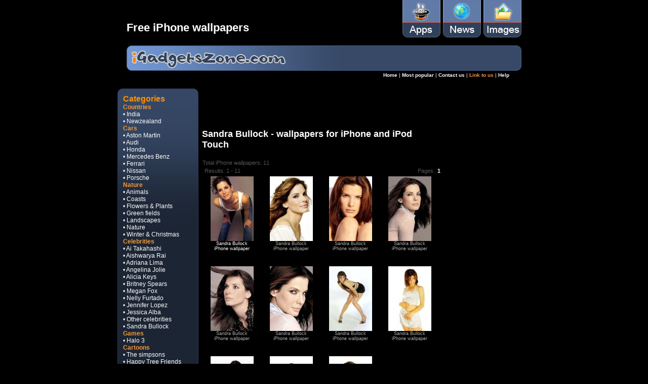

--- FILE ---
content_type: text/html
request_url: https://igadgetszone.com/index.aspx?PageID=287
body_size: 9646
content:

<!DOCTYPE HTML PUBLIC "-//W3C//DTD HTML 4.0 Transitional//EN" >
<html xmlns="http://www.w3.org/1999/xhtml">
<head>

    <title>
        Sandra Bullock - free iPhone wallpapers
    </title>
	<meta name="resource-type" content="document"/> 
	<meta name="author" content="igadgetszone.com"/>
	<meta name="copyright" content="copyright (c) by igadgetszone.com"/>
	<meta name="robots" content="index, follow"/>
	<meta name="robots" content="noarchive"/>
	<meta name="revisit-after" content="1 days"/>
	<meta name="rating" content="general"/>
    <meta name="description" content="Dwonload Sandra Bullock iPhone wallpaper for free. Sandra Bullock "/>
    <meta name="keywords" content="Sandra Bullock wallpapers, Sandra Bullock iPhone, Sandra Bullock free wallpapers, Sandra Bullock,"/>
    <link href="/SiteThemes/Default/Main/Styles/index.css" type="text/css" rel="stylesheet"/>
        <link href="/SiteThemes/Default/Controls/Inobix.Modules.CustomHtmlContent/Index/styles/HtmlContentBlock.css" type="text/css" rel="stylesheet"/>
    <link href="/SiteThemes/Default/Controls/Inobix.Modules.SimpleImageGalleryControl/Index/Styles/SimpleImageGallery.css" type="text/css" rel="stylesheet"/>
    <link href="/SiteThemes/Default/Controls/Inobix.Modules.CustomHtmlContent/Default/styles/HtmlContentBlock.css" type="text/css" rel="stylesheet"/>
    <link href="/SiteThemes/Default/Controls/Inobix.Modules.MainMenu/Topmenu/Styles/MainMenu.css" type="text/css" rel="stylesheet"/>
    <link href="/SiteThemes/Default/Controls/Inobix.Modules.MainMenu/Categories/Styles/MainMenu.css" type="text/css" rel="stylesheet"/>
    <link href="/SiteThemes/Default/Controls/Inobix.Modules.MainMenu/Bottommenu/Styles/MainMenu.css" type="text/css" rel="stylesheet"/>
    <link href="/SiteThemes/Default/Controls/Inobix.Modules.BannersRotator/Default/styles/BannersRotator.css" type="text/css" rel="stylesheet"/>

	<meta name="verify-v1" content="FhumropBXYdJdNvo3iuWOetUqsnd0t2ISAKXBER5qa4="/>
    <script type="text/javascript" src="/Common/js/_InobixCommon.js"></script>
	<link rel="SHORTCUT ICON" href="/iGadgetsIcon.ico"/>
	<script type="text/javascript">

  var _gaq = _gaq || [];
  _gaq.push(['_setAccount', 'UA-18195852-2']);
  _gaq.push(['_trackPageview']);

  (function() {
    var ga = document.createElement('script'); ga.type = 'text/javascript'; ga.async = true;
    ga.src = ('https:' == document.location.protocol ? 'http://www') + '.google-analytics.com/ga.js';
    var s = document.getElementsByTagName('script')[0]; s.parentNode.insertBefore(ga, s);
  })();

</script>
</head>
<body>
    <form method="post" action="./index.aspx?PageID=287" id="frmPage">
<div class="aspNetHidden">

</div>

        <table style="width: 780px;" cellspacing="0" cellpadding="0" border="0" align="center" class="contentMain">
            <tr>
                <td style="width: 60%; padding-top: 35px; height:90px;">
                    <h1>
                        Free iPhone wallpapers</h1>
                </td>
                <td style="width: 40%; height:90px;" align="right" valign="top">
                    <table cellspacing="0" cellpadding="0" border="0">
                        <tr>
                            <td style="padding-left: 5px;">
                                <a href="/iPhone-top-applications-list.aspx" title="List of most popular iPhone applications.">
                                    <img id="ctl00_imgBtnGames" src="/SiteThemes/Default/Main/images/Header/imgBtnApplications.gif"/></a>
                            </td>
                            <td style="padding-left: 5px;" title="Latest iPhone news.">
                                <a href="/iPhone-top-news-list.aspx">
                                    <img id="ctl00_imgBtnNews" src="/SiteThemes/Default/Main/images/Header/imgBtnNews.gif"/></a>
                            </td>
                            <td style="padding-left: 5px;" title="Cool and Free iPhone wallpapers.">
                                <a href="/">
                                    <img id="ctl00_imgBtnWallpaers" src="/SiteThemes/Default/Main/images/Header/imgBtnWallpapers.gif"/></a>
                            </td>
                        </tr>
                    </table>
                </td>
            </tr>
            <tr>
                <td colspan="2">
                    <img id="ctl00_imgHeader" src="/SiteThemes/Default/Main/images/Header/imgHeaderLogo.gif"/>
                </td>
            </tr>
        </table>
        <table style="margin: auto;" cellspacing="0" cellpadding="0" border="0" align="center">
            <tr>
                <td valign="top" class="contentBody">
                    <table cellspacing="0" cellpadding="0" style="width: 780;" border="0">
                        <tr>
                            <td valign="top" class="topContent" style="height: 35px;" align="right">
                                <div id="ctl00_mprTopNavigation_MainMenuControl2">
	
<div class="MainMenu">
    <div class="Topmenu">
        
        <table align="right">
            <tr>
                <td>
                    
                            <ul>
                        
                            <li>
                                
                                <a href="/" class="itemLabel" title="Home">Home</a>
                                
                                </li>
                        
                            <li class="separator">|</li>
                            <li>
                                
                                <a href="/index.aspx?pageID=228" class="itemLabel" title="Most popular">Most popular</a>
                                
                                </li>
                        
                            <li class="separator">|</li>
                            <li>
                                
                                <a href="/index.aspx?PageID=210" class="itemLabel" title="Contact us">Contact us</a>
                                
                                </li>
                        
                            <li class="separator">|</li>
                            <li>
                                
                                <a href="/index.aspx?PageID=261" class="itemLabel" title="Link to us"><font color="#F2984C">Link to us</font></a>
                                
                                </li>
                        
                            <li class="separator">|</li>
                            <li>
                                
                                <a href="/index.aspx?PageID=212" class="itemLabel" title="Help">Help</a>
                                
                                </li>
                        
                            </ul>
                </td>
            </tr>
        </table>
    </div>
</div>

</div>
                            </td>
                        </tr>
                    </table>
                    <table cellspacing="0" cellpadding="0" style=" height: 600px;" border="0" class="centerContent">
                        <tr>
                            <td style="width: 130px; padding-right: 0px;" valign="top">
                                <img id="ctl00_imgPanelBegin" src="/SiteThemes/Default/main/images/imgNavigationBegin.gif"/><div class="categoriesMenu">
                                    <div style="margin-left: 10px;">
                                        <font face="Verdana" color="#FF9103" size="3"><strong>Categories</strong></font>
                                        <div id="ctl00_mprLeftColumn_MainMenuControl1">
	
<div class="MainMenu">
    <div class="Categories">
        
        
                <ul>
            
                <li>
                    
                    <a href="/index.aspx?PageID=195" class="itemLabel" title="Countries free wallpapers"><b style="color:#F2983A">Countries</b></a>
                    
                    </li>
            
                <li>
                    
                    <a href="/index.aspx?PageID=193" class="itemLabel" title="• India free wallpapers">&bull;&nbsp;India</a>
                    
                    </li>
            
                <li>
                    
                    <a href="/index.aspx?PageID=249" class="itemLabel" title="• Newzealand free wallpapers">&bull; Newzealand</a>
                    
                    </li>
            
                <li>
                    
                    <a href="/index.aspx?PageID=199" class="itemLabel" title="Cars free wallpapers"><b style="color:#F2983A">Cars</b></a>
                    
                    </li>
            
                <li>
                    
                    <a href="/index.aspx?PageID=277" class="itemLabel" title="• Aston Martin free wallpapers">&bull; Aston Martin</a>
                    
                    </li>
            
                <li>
                    
                    <a href="/index.aspx?PageID=248" class="itemLabel" title="• Audi free wallpapers">&bull; Audi</a>
                    
                    </li>
            
                <li>
                    
                    <a href="/index.aspx?PageID=231" class="itemLabel" title="• Honda free wallpapers">&bull; Honda</a>
                    
                    </li>
            
                <li>
                    
                    <a href="/index.aspx?PageID=270" class="itemLabel" title="• Mercedes Benz free wallpapers">&bull; Mercedes Benz</a>
                    
                    </li>
            
                <li>
                    
                    <a href="/index.aspx?PageID=194" class="itemLabel" title="• Ferrari free wallpapers">&bull;&nbsp;Ferrari</a>
                    
                    </li>
            
                <li>
                    
                    <a href="/index.aspx?PageID=251" class="itemLabel" title="• Nissan free wallpapers">&bull; Nissan</a>
                    
                    </li>
            
                <li>
                    
                    <a href="/index.aspx?PageID=200" class="itemLabel" title="• Porsche free wallpapers">&bull;&nbsp;Porsche</a>
                    
                    </li>
            
                <li>
                    
                    <a href="/index.aspx?PageID=201" class="itemLabel" title="Nature free wallpapers"><b style="color:#F2983A">Nature</b></a>
                    
                    </li>
            
                <li>
                    
                    <a href="/index.aspx?PageID=209" class="itemLabel" title="• Animals free wallpapers">&bull;&nbsp;Animals</a>
                    
                    </li>
            
                <li>
                    
                    <a href="/index.aspx?PageID=217" class="itemLabel" title="• Coasts free wallpapers">&bull;&nbsp;Coasts</a>
                    
                    </li>
            
                <li>
                    
                    <a href="/index.aspx?PageID=218" class="itemLabel" title="• Flowers &amp; Plants free wallpapers">&bull;&nbsp;Flowers &amp; Plants</a>
                    
                    </li>
            
                <li>
                    
                    <a href="/index.aspx?PageID=271" class="itemLabel" title="• Green fields free wallpapers">&bull; Green fields</a>
                    
                    </li>
            
                <li>
                    
                    <a href="/index.aspx?PageID=203" class="itemLabel" title="• Landscapes free wallpapers">&bull;&nbsp;Landscapes</a>
                    
                    </li>
            
                <li>
                    
                    <a href="/index.aspx?PageID=211" class="itemLabel" title="• Nature free wallpapers">&bull;&nbsp;Nature</a>
                    
                    </li>
            
                <li>
                    
                    <a href="/index.aspx?PageID=253" class="itemLabel" title="• Winter &amp; Christmas free wallpapers">&bull; Winter &amp; Christmas</a>
                    
                    </li>
            
                <li>
                    
                    <a href="/index.aspx?PageID=213" class="itemLabel" title="Celebrities free wallpapers"><b style="color:#F2983A">Celebrities</b></a>
                    
                    </li>
            
                <li>
                    
                    <a href="/index.aspx?PageID=257" class="itemLabel" title="• Ai Takahashi free wallpapers">&bull; Ai Takahashi</a>
                    
                    </li>
            
                <li>
                    
                    <a href="/index.aspx?PageID=258" class="itemLabel" title="• Aishwarya Rai free wallpapers">&bull; Aishwarya Rai</a>
                    
                    </li>
            
                <li>
                    
                    <a href="/index.aspx?PageID=256" class="itemLabel" title="• Adriana Lima free wallpapers">&bull; Adriana Lima</a>
                    
                    </li>
            
                <li>
                    
                    <a href="/index.aspx?PageID=214" class="itemLabel" title="• Angelina Jolie free wallpapers">&bull;&nbsp;Angelina Jolie</a>
                    
                    </li>
            
                <li>
                    
                    <a href="/index.aspx?PageID=230" class="itemLabel" title="• Alicia Keys free wallpapers">&bull; Alicia Keys</a>
                    
                    </li>
            
                <li>
                    
                    <a href="/index.aspx?PageID=215" class="itemLabel" title="• Britney Spears free wallpapers">&bull;&nbsp;Britney Spears</a>
                    
                    </li>
            
                <li>
                    
                    <a href="/index.aspx?PageID=283" class="itemLabel" title="• Megan Fox free wallpapers">&bull; Megan Fox</a>
                    
                    </li>
            
                <li>
                    
                    <a href="/index.aspx?PageID=222" class="itemLabel" title="• Nelly Furtado free wallpapers">&bull;&nbsp;Nelly Furtado</a>
                    
                    </li>
            
                <li>
                    
                    <a href="/index.aspx?PageID=282" class="itemLabel" title="• Jennifer Lopez free wallpapers">&bull; Jennifer Lopez</a>
                    
                    </li>
            
                <li>
                    
                    <a href="/index.aspx?PageID=216" class="itemLabel" title="• Jessica Alba free wallpapers">&bull;&nbsp;Jessica Alba</a>
                    
                    </li>
            
                <li>
                    
                    <a href="/index.aspx?PageID=208" class="itemLabel" title="• Other celebrities free wallpapers">&bull;&nbsp;Other celebrities</a>
                    
                    </li>
            
                <li>
                    
                    <a href="/index.aspx?PageID=287" class="itemLabel" title="• Sandra Bullock free wallpapers">&bull; Sandra Bullock</a>
                    
                    </li>
            
                <li>
                    
                    <a href="/index.aspx?PageID=226" class="itemLabel" title="Games free wallpapers"><b style="color:#F2983A">Games</b></a>
                    
                    </li>
            
                <li>
                    
                    <a href="/index.aspx?PageID=227" class="itemLabel" title="• Halo 3 free wallpapers">&bull;&nbsp;Halo 3</a>
                    
                    </li>
            
                <li>
                    
                    <a href="/index.aspx?PageID=223" class="itemLabel" title="Cartoons free wallpapers"><b style="color:#F2983A">Cartoons</b></a>
                    
                    </li>
            
                <li>
                    
                    <a href="/index.aspx?PageID=224" class="itemLabel" title="• The simpsons free wallpapers">&bull;&nbsp;The simpsons</a>
                    
                    </li>
            
                <li>
                    
                    <a href="/index.aspx?PageID=267" class="itemLabel" title="• Happy Tree Friends free wallpapers">&bull; Happy Tree Friends</a>
                    
                    </li>
            
                <li>
                    
                    <a href="/index.aspx?PageID=265" class="itemLabel" title="• Hello Kitty free wallpapers">&bull; Hello Kitty</a>
                    
                    </li>
            
                <li>
                    
                    <a href="/index.aspx?PageID=252" class="itemLabel" title="• Ratatouille free wallpapers">&bull; Ratatouille</a>
                    
                    </li>
            
                <li>
                    
                    <a href="/index.aspx?PageID=266" class="itemLabel" title="• South Park free wallpapers">&bull; South Park</a>
                    
                    </li>
            
                <li>
                    
                    <a href="/index.aspx?PageID=276" class="itemLabel" title="• Wall-e free wallpapers">&bull; Wall-e</a>
                    
                    </li>
            
                <li>
                    
                    <a href="/index.aspx?PageID=205" class="itemLabel" title="Other free wallpapers"><b style="color:#F2983A">Other</b></a>
                    
                    </li>
            
                <li>
                    
                    <a href="/index.aspx?PageID=207" class="itemLabel" title="• 3D free wallpapers">&bull;&nbsp;3D</a>
                    
                    </li>
            
                <li>
                    
                    <a href="/index.aspx?PageID=221" class="itemLabel" title="• Abstract free wallpapers">&bull;&nbsp;Abstract</a>
                    
                    </li>
            
                <li>
                    
                    <a href="/index.aspx?PageID=281" class="itemLabel" title="• Apple Logo free wallpapers">&bull; Apple Logo</a>
                    
                    </li>
            
                <li>
                    
                    <a href="/index.aspx?PageID=272" class="itemLabel" title="• Beijing 2008 free wallpapers">&bull; Beijing 2008</a>
                    
                    </li>
            
                <li>
                    
                    <a href="/index.aspx?PageID=225" class="itemLabel" title="• Halloween free wallpapers">&bull;&nbsp;Halloween</a>
                    
                    </li>
            
                <li>
                    
                    <a href="/index.aspx?PageID=286" class="itemLabel" title="• Forex &amp; Finance free wallpapers">&bull; Forex &amp; Finance</a>
                    
                    </li>
            
                <li>
                    
                    <a href="/index.aspx?PageID=255" class="itemLabel" title="• Transformers free wallpapers">&bull; Transformers</a>
                    
                    </li>
            
                <li>
                    
                    <a href="/index.aspx?PageID=278" class="itemLabel" title="• Valentine's Day free wallpapers">&bull; Valentine's Day</a>
                    
                    </li>
            
                <li>
                    
                    <a href="/index.aspx?PageID=288" class="itemLabel" title="• Euro 2012 free wallpapers">&bull;&nbsp;Euro 2012</a>
                    
                    </li>
            
                </ul>
    </div>
</div>

</div>
                                    </div>
                                </div>
                                <img id="ctl00_imgPanelEnd" src="/SiteThemes/Default/main/images/imgNavigationEnd.gif"/>
								<div style="margin-top:20px;">
									<div id="ctl00_mprLeftColumnBottom_BannersRotatorViewer1">
	
<div class="BannersRotatorViewer">
    <div style="width:100%; text-align:left; display:block; ">
    <div id="ctl00_mprLeftColumnBottom_BannersRotatorViewer1_ctl00_pnlContent" class="pnlContent" style="height:60px;width:162px;">
		
        
        
        
    
	</div>
    
    </div>
</div>

</div>
								</div>
                            </td>
                            <td valign="top" style="width: 470px;">
                                <div style="margin-left: 5px;">
                                    <div id="ctl00_mprCenterColumn_AdsBlock2">
	
<table class="csControl" cellspacing="0" cellpadding="0" width="100%" border="0">
    <tr>
        <td class="csControlBody">
            <table cellspacing="0" cellpadding="0" width="100%" border="0">
                <tr>
                    <td class="csControlBodyLeft">
                        <div style="width:1px; height:1px; overflow:hidden;"></div></td>
                    <td class="csControlBodyCenter" valign="top">
                        <table cellpadding="0" cellspacing="0" border="0" width="100%">
                            <tr>
                                <td class="csControlBodyMain">
                                    <script type="text/javascript"><!--
google_ad_client = "pub-5104410917226729";
/* 468x60, created 8/25/10 */
google_ad_slot = "9024522876";
google_ad_width = 468;
google_ad_height = 60;
//-->
</script>
<script type="text/javascript" src="https://pagead2.googlesyndication.com/pagead/show_ads.js">
</script>
                                </td>
                            </tr>
                        </table>
                    </td>
                    <td class="csControlBodyRight">
                        <div style="width:1px; height:1px; overflow:hidden;"></div></td>
                </tr>
            </table>
        </td>
    </tr>
</table>

</div><div id="ctl00_mprCenterColumn_HtmlContentBlock1">
	
<div class="Index">
    
    <div id="ctl00_mprCenterColumn_HtmlContentBlock1_ctl00_pnlContent" class="HtmlContentBlock_pnlContent">
		
        
        <div>
            <font size="4"><strong>Sandra Bullock - wallpapers for iPhone and iPod Touch</strong></font></div>
    
	</div>
    
    
</div>

</div><div id="ctl00_mprCenterColumn_SimpleImageGalleryBrowser1">
	
<div class="Index">
    <table class="csControl" cellspacing="0" cellpadding="0" width="100%" border="0">
        <tr>
            <td class="csControlTitle">
                
            </td>
        </tr>
        <tr>
            <td class="csControlBody">
                <table cellspacing="0" cellpadding="0" width="100%" border="0">
                    <tr>
                        <td class="csControlBodyLeft">
                        </td>
                        <td class="csControlBodyCenter" valign="top">
                            <table cellpadding="0" cellspacing="0" border="0" width="100%">
                                <tr>
                                    <td>
                                        
                                        
                                        
                                        <div id="ctl00_mprCenterColumn_SimpleImageGalleryBrowser1_ctl00_pnlImagesList" class="ctrlGalleryImagesBrowser_ImagesList">
		
                                            <span id="ctl00_mprCenterColumn_SimpleImageGalleryBrowser1_ctl00_lblTotalImages" style="color:#555555;">Total iPhone wallpapers: 11</span>
                                            <div style="margin-bottom: 1px">
                                                <div id="ctl00_mprCenterColumn_SimpleImageGalleryBrowser1_ctl00_ucPagingControlTop" class="ctrlPagingControl" style="width:100%;">
			<div id="ctl00_mprCenterColumn_SimpleImageGalleryBrowser1_ctl00_ucPagingControlTop_pnlResultsInfo" class="ctrlPagingControl_recordsInfo">
				Results: 1 - 11
			</div><div id="ctl00_mprCenterColumn_SimpleImageGalleryBrowser1_ctl00_ucPagingControlTop_pnlPagesInfo" class="ctrlPagingControl_pagesInfo">
				Pages:<div class="ctrlPagingControl_pageItems">
					<a href="javascript:__doPostBack('ctl00$mprCenterColumn$SimpleImageGalleryBrowser1$ctl00$ucPagingControlTop','Page=1')" class="ctrlPagingControl_selectedPage">1</a>
				</div>
			</div>&nbsp;
		</div>
                                            </div>
                                            <table id="ctl00_mprCenterColumn_SimpleImageGalleryBrowser1_ctl00_dlShowAllPictures" class="csGridView" cellspacing="0" cellpadding="0" align="Center" style="width:100%;border-collapse:collapse;">
			<tr>
				<td class="SelectedItem" align="center" valign="top">
                                                    <div id="ctl00_mprCenterColumn_SimpleImageGalleryBrowser1_ctl00_dlShowAllPictures_pnlImageItem_0" class="SelectedImage" onmouseout="this.className='SelectedImageMouseOutEfect'" onmouseover="this.className='SelectedImageMouseOverEfect'">
					
				                                             <a href="Sandra-Bullock-iPhone-wallpaper-995_233.aspx"><img src="/Thumbnails/iPhone_wallpaper_67_995_634048962381900000.jpg" alt="Sandra Bullock (free iPhone wallpaper)" border="0"></a>                                                        
															 <div class="ctlGalleryImagesList_ImageTitle"><span id="ctl00_mprCenterColumn_SimpleImageGalleryBrowser1_ctl00_dlShowAllPictures_lblImageTitle_0">Sandra Bullock iPhone wallpaper</span></div>
				                                             
				                                             <div class="ctlGalleryImagesList_ImageCategory"></div>
                                                    
				</div>
                                                </td><td class="ctrlGalleryImagesBrowser_NormalItem" align="center" valign="top">
                                                    <div id="ctl00_mprCenterColumn_SimpleImageGalleryBrowser1_ctl00_dlShowAllPictures_pnlImageItem_1" class="ctrlGalleryImagesBrowser_NormalImage" onmouseout="this.className='MouseOutEfect'" onmouseover="this.className='MouseOverEfect'">
					
				                                             <a href="Sandra-Bullock-iPhone-wallpaper-996_233.aspx"><img src="/Thumbnails/iPhone_wallpaper_67_996_634048962508470000.jpg" alt="Sandra Bullock (free iPhone wallpaper)" border="0"></a>                                                        
															 <div class="ctlGalleryImagesList_ImageTitle"><span id="ctl00_mprCenterColumn_SimpleImageGalleryBrowser1_ctl00_dlShowAllPictures_lblImageTitle_1">Sandra Bullock iPhone wallpaper</span></div>
				                                             
				                                             <div class="ctlGalleryImagesList_ImageCategory"></div>
                                                    
				</div>
                                                </td><td class="ctrlGalleryImagesBrowser_NormalItem" align="center" valign="top">
                                                    <div id="ctl00_mprCenterColumn_SimpleImageGalleryBrowser1_ctl00_dlShowAllPictures_pnlImageItem_2" class="ctrlGalleryImagesBrowser_NormalImage" onmouseout="this.className='MouseOutEfect'" onmouseover="this.className='MouseOverEfect'">
					
				                                             <a href="Sandra-Bullock-iPhone-wallpaper-997_233.aspx"><img src="/Thumbnails/iPhone_wallpaper_67_997_634048962607970000.jpg" alt="Sandra Bullock (free iPhone wallpaper)" border="0"></a>                                                        
															 <div class="ctlGalleryImagesList_ImageTitle"><span id="ctl00_mprCenterColumn_SimpleImageGalleryBrowser1_ctl00_dlShowAllPictures_lblImageTitle_2">Sandra Bullock iPhone wallpaper</span></div>
				                                             
				                                             <div class="ctlGalleryImagesList_ImageCategory"></div>
                                                    
				</div>
                                                </td><td class="ctrlGalleryImagesBrowser_NormalItem" align="center" valign="top">
                                                    <div id="ctl00_mprCenterColumn_SimpleImageGalleryBrowser1_ctl00_dlShowAllPictures_pnlImageItem_3" class="ctrlGalleryImagesBrowser_NormalImage" onmouseout="this.className='MouseOutEfect'" onmouseover="this.className='MouseOverEfect'">
					
				                                             <a href="Sandra-Bullock-iPhone-wallpaper-998_233.aspx"><img src="/Thumbnails/iPhone_wallpaper_67_998_634048962733600000.jpg" alt="Sandra Bullock (free iPhone wallpaper)" border="0"></a>                                                        
															 <div class="ctlGalleryImagesList_ImageTitle"><span id="ctl00_mprCenterColumn_SimpleImageGalleryBrowser1_ctl00_dlShowAllPictures_lblImageTitle_3">Sandra Bullock iPhone wallpaper</span></div>
				                                             
				                                             <div class="ctlGalleryImagesList_ImageCategory"></div>
                                                    
				</div>
                                                </td>
			</tr><tr>
				<td class="ctrlGalleryImagesBrowser_NormalItem" align="center" valign="top">
                                                    <div id="ctl00_mprCenterColumn_SimpleImageGalleryBrowser1_ctl00_dlShowAllPictures_pnlImageItem_4" class="ctrlGalleryImagesBrowser_NormalImage" onmouseout="this.className='MouseOutEfect'" onmouseover="this.className='MouseOverEfect'">
					
				                                             <a href="Sandra-Bullock-iPhone-wallpaper-999_233.aspx"><img src="/Thumbnails/iPhone_wallpaper_67_999_634048962832370000.jpg" alt="Sandra Bullock (free iPhone wallpaper)" border="0"></a>                                                        
															 <div class="ctlGalleryImagesList_ImageTitle"><span id="ctl00_mprCenterColumn_SimpleImageGalleryBrowser1_ctl00_dlShowAllPictures_lblImageTitle_4">Sandra Bullock iPhone wallpaper</span></div>
				                                             
				                                             <div class="ctlGalleryImagesList_ImageCategory"></div>
                                                    
				</div>
                                                </td><td class="ctrlGalleryImagesBrowser_NormalItem" align="center" valign="top">
                                                    <div id="ctl00_mprCenterColumn_SimpleImageGalleryBrowser1_ctl00_dlShowAllPictures_pnlImageItem_5" class="ctrlGalleryImagesBrowser_NormalImage" onmouseout="this.className='MouseOutEfect'" onmouseover="this.className='MouseOverEfect'">
					
				                                             <a href="Sandra-Bullock-iPhone-wallpaper-1000_233.aspx"><img src="/Thumbnails/iPhone_wallpaper_67_1000_634048962932370000.jpg" alt="Sandra Bullock (free iPhone wallpaper)" border="0"></a>                                                        
															 <div class="ctlGalleryImagesList_ImageTitle"><span id="ctl00_mprCenterColumn_SimpleImageGalleryBrowser1_ctl00_dlShowAllPictures_lblImageTitle_5">Sandra Bullock iPhone wallpaper</span></div>
				                                             
				                                             <div class="ctlGalleryImagesList_ImageCategory"></div>
                                                    
				</div>
                                                </td><td class="ctrlGalleryImagesBrowser_NormalItem" align="center" valign="top">
                                                    <div id="ctl00_mprCenterColumn_SimpleImageGalleryBrowser1_ctl00_dlShowAllPictures_pnlImageItem_6" class="ctrlGalleryImagesBrowser_NormalImage" onmouseout="this.className='MouseOutEfect'" onmouseover="this.className='MouseOverEfect'">
					
				                                             <a href="Sandra-Bullock-iPhone-wallpaper-1001_233.aspx"><img src="/Thumbnails/iPhone_wallpaper_67_1001_634048963048130000.jpg" alt="Sandra Bullock (free iPhone wallpaper)" border="0"></a>                                                        
															 <div class="ctlGalleryImagesList_ImageTitle"><span id="ctl00_mprCenterColumn_SimpleImageGalleryBrowser1_ctl00_dlShowAllPictures_lblImageTitle_6">Sandra Bullock iPhone wallpaper</span></div>
				                                             
				                                             <div class="ctlGalleryImagesList_ImageCategory"></div>
                                                    
				</div>
                                                </td><td class="ctrlGalleryImagesBrowser_NormalItem" align="center" valign="top">
                                                    <div id="ctl00_mprCenterColumn_SimpleImageGalleryBrowser1_ctl00_dlShowAllPictures_pnlImageItem_7" class="ctrlGalleryImagesBrowser_NormalImage" onmouseout="this.className='MouseOutEfect'" onmouseover="this.className='MouseOverEfect'">
					
				                                             <a href="Sandra-Bullock-iPhone-wallpaper-1002_233.aspx"><img src="/Thumbnails/iPhone_wallpaper_67_1002_634048963154700000.jpg" alt="Sandra Bullock (free iPhone wallpaper)" border="0"></a>                                                        
															 <div class="ctlGalleryImagesList_ImageTitle"><span id="ctl00_mprCenterColumn_SimpleImageGalleryBrowser1_ctl00_dlShowAllPictures_lblImageTitle_7">Sandra Bullock iPhone wallpaper</span></div>
				                                             
				                                             <div class="ctlGalleryImagesList_ImageCategory"></div>
                                                    
				</div>
                                                </td>
			</tr><tr>
				<td class="ctrlGalleryImagesBrowser_NormalItem" align="center" valign="top">
                                                    <div id="ctl00_mprCenterColumn_SimpleImageGalleryBrowser1_ctl00_dlShowAllPictures_pnlImageItem_8" class="ctrlGalleryImagesBrowser_NormalImage" onmouseout="this.className='MouseOutEfect'" onmouseover="this.className='MouseOverEfect'">
					
				                                             <a href="Sandra-Bullock-iPhone-wallpaper-1003_233.aspx"><img src="/Thumbnails/iPhone_wallpaper_67_1003_634048963252370000.jpg" alt="Sandra Bullock (free iPhone wallpaper)" border="0"></a>                                                        
															 <div class="ctlGalleryImagesList_ImageTitle"><span id="ctl00_mprCenterColumn_SimpleImageGalleryBrowser1_ctl00_dlShowAllPictures_lblImageTitle_8">Sandra Bullock iPhone wallpaper</span></div>
				                                             
				                                             <div class="ctlGalleryImagesList_ImageCategory"></div>
                                                    
				</div>
                                                </td><td class="ctrlGalleryImagesBrowser_NormalItem" align="center" valign="top">
                                                    <div id="ctl00_mprCenterColumn_SimpleImageGalleryBrowser1_ctl00_dlShowAllPictures_pnlImageItem_9" class="ctrlGalleryImagesBrowser_NormalImage" onmouseout="this.className='MouseOutEfect'" onmouseover="this.className='MouseOverEfect'">
					
				                                             <a href="Sandra-Bullock-iPhone-wallpaper-1004_233.aspx"><img src="/Thumbnails/iPhone_wallpaper_67_1004_634048963346430000.jpg" alt="Sandra Bullock (free iPhone wallpaper)" border="0"></a>                                                        
															 <div class="ctlGalleryImagesList_ImageTitle"><span id="ctl00_mprCenterColumn_SimpleImageGalleryBrowser1_ctl00_dlShowAllPictures_lblImageTitle_9">Sandra Bullock iPhone wallpaper</span></div>
				                                             
				                                             <div class="ctlGalleryImagesList_ImageCategory"></div>
                                                    
				</div>
                                                </td><td class="ctrlGalleryImagesBrowser_NormalItem" align="center" valign="top">
                                                    <div id="ctl00_mprCenterColumn_SimpleImageGalleryBrowser1_ctl00_dlShowAllPictures_pnlImageItem_10" class="ctrlGalleryImagesBrowser_NormalImage" onmouseout="this.className='MouseOutEfect'" onmouseover="this.className='MouseOverEfect'">
					
				                                             <a href="Sandra-Bullock-iPhone-wallpaper-1005_233.aspx"><img src="/Thumbnails/iPhone_wallpaper_67_1005_634048963462200000.jpg" alt="Sandra Bullock (free iPhone wallpaper)" border="0"></a>                                                        
															 <div class="ctlGalleryImagesList_ImageTitle"><span id="ctl00_mprCenterColumn_SimpleImageGalleryBrowser1_ctl00_dlShowAllPictures_lblImageTitle_10">Sandra Bullock iPhone wallpaper</span></div>
				                                             
				                                             <div class="ctlGalleryImagesList_ImageCategory"></div>
                                                    
				</div>
                                                </td><td></td>
			</tr>
		</table>
                                            <div style="margin-top: 1px">
                                                <div id="ctl00_mprCenterColumn_SimpleImageGalleryBrowser1_ctl00_ucPagingControlBottom" class="ctrlPagingControl" style="width:100%;">
			<div id="ctl00_mprCenterColumn_SimpleImageGalleryBrowser1_ctl00_ucPagingControlBottom_pnlResultsInfo" class="ctrlPagingControl_recordsInfo">
				Results: 1 - 11
			</div><div id="ctl00_mprCenterColumn_SimpleImageGalleryBrowser1_ctl00_ucPagingControlBottom_pnlPagesInfo" class="ctrlPagingControl_pagesInfo">
				Pages:<div class="ctrlPagingControl_pageItems">
					<a href="javascript:__doPostBack('ctl00$mprCenterColumn$SimpleImageGalleryBrowser1$ctl00$ucPagingControlBottom','Page=1')" class="ctrlPagingControl_selectedPage">1</a>
				</div>
			</div>&nbsp;
		</div>
                                            </div>
                                        
	</div>
                                    </td>
                                </tr>
                            </table>
                        </td>
                        <td class="csControlBodyRight">
                            <div style="width: 1px; height: 1px; overflow: hidden;">
                            </div>
                        </td>
                    </tr>
                </table>
            </td>
        </tr>
        <tr>
            <td>
                
            </td>
        </tr>
        <tr>
            <td>
                
            </td>
        </tr>
        <tr>
            <td>
                
            </td>
        </tr>
        <tr>
            <td class="csControlFooter">
                <table cellspacing="0" cellpadding="0" style="width: 100%; height: 100%" border="0">
                    <tr>
                        <td class="csControlFooterLeft">
                            <div style="width: 1px; height: 1px; overflow: hidden;">
                            </div>
                        </td>
                        <td class="csControlFooterCenter">
                            <div style="width: 1px; height: 1px; overflow: hidden;">
                            </div>
                        </td>
                        <td class="csControlFooterRight">
                            <div style="width: 1px; height: 1px; overflow: hidden;">
                            </div>
                        </td>
                    </tr>
                </table>
            </td>
        </tr>
    </table>
</div>

</div><div id="ctl00_mprCenterColumn_HtmlContentBlock2">
	

<div id="ctl00_mprCenterColumn_HtmlContentBlock2_ctl00_pnlExtendedContentBase">
		
    <table class="csControl" cellspacing="0" cellpadding="0" border="0" width="100%">
        <tr>
            <td class="csControlTitle">
                <table style="width: 100%; height: 100%" cellspacing="0" cellpadding="0" border="0">
                    <tr>
                        <td class="csControlTitleLeft">
                        </td>
                        <td class="csControlTitleCenter">
                            <span id="ctl00_mprCenterColumn_HtmlContentBlock2_ctl00_lblTitleContent"></span>
                        </td>
                        <td class="csControlTitleRight">
                        </td>
                    </tr>
                </table>
            </td>
        </tr>
        <tr>
            <td class="csControlBody">
                <table cellspacing="0" cellpadding="0" width="100%" border="0">
                    <tr>
                        <td class="csControlBodyLeft">
                        </td>
                        <td class="csControlBodyCenter" valign="top">
                            <table cellspacing="0" cellpadding="0" width="100%" border="0">
                                <tr>
                                    <td class="csControlBodyMain">
                                        <div id="ctl00_mprCenterColumn_HtmlContentBlock2_ctl00_pnlExContent" style="width: 100%;">
			
                                            
                                            <div>
                                                </div>
                                        
		</div>
                                    </td>
                                </tr>
                            </table>
                        </td>
                        <td class="csControlBodyRight">
                        </td>
                    </tr>
                </table>
            </td>
        </tr>
        <tr>
            <td class="csControlFooter">
                <table style="width: 100%; height: 100%" cellspacing="0" cellpadding="0" border="0">
                    <tr>
                        <td class="csControlFooterLeft">
                            <div style="width: 1px; height: 1px; overflow: hidden;">
                            </div>
                        </td>
                        <td class="csControlFooterCenter">
                            <div style="width: 1px; height: 1px; overflow: hidden;">
                            </div>
                        </td>
                        <td class="csControlFooterRight">
                            <div style="width: 1px; height: 1px; overflow: hidden;">
                            </div>
                        </td>
                    </tr>
                </table>
            </td>
        </tr>
    </table>

	</div>


</div>
                                </div>
                            </td>
                            <td valign="top" class="rightColumnContent" style="width: 170px; padding-left:10px">
                                <div id="ctl00_mprRightColumn_AdsBlock1">
	
<table class="csControl" cellspacing="0" cellpadding="0" width="100%" border="0">
    <tr>
        <td class="csControlBody">
            <table cellspacing="0" cellpadding="0" width="100%" border="0">
                <tr>
                    <td class="csControlBodyLeft">
                        <div style="width:1px; height:1px; overflow:hidden;"></div></td>
                    <td class="csControlBodyCenter" valign="top">
                        <table cellpadding="0" cellspacing="0" border="0" width="100%">
                            <tr>
                                <td class="csControlBodyMain">
                                    <script type="text/javascript"><!--
google_ad_client = "ca-pub-5104410917226729";
/* 160x600, created 10/14/11 */
google_ad_slot = "3819745776";
google_ad_width = 160;
google_ad_height = 600;
//-->
</script>
<script type="text/javascript" src="https://pagead2.googlesyndication.com/pagead/show_ads.js">
</script>
                                </td>
                            </tr>
                        </table>
                    </td>
                    <td class="csControlBodyRight">
                        <div style="width:1px; height:1px; overflow:hidden;"></div></td>
                </tr>
            </table>
        </td>
    </tr>
</table>

</div>
                            </td>
                        </tr>
                        <tr>
                            <td align="center" colspan="3" style="height:30px;">&nbsp;
                            </td>
                        </tr>
                        <tr>
                            <td align="center" colspan="3">
                                <div id="ctl00_mprBottomContent_MainMenuControl3">
	
<div class="MainMenu">
    <div class="BottomMenu">
        
        <table align="center">
            <tr>
                <td>
                    
                            <ul style="text-align:center;">
                        
                            <li>
                                
                                <a href="/" class="itemLabel" title="Home">Home</a>
                                
                                </li>
                        
                            <li>
                                
                                <a href="/Links.aspx" class="itemLabel" title="Links">Links</a>
                                
                                </li>
                        
                            <li>
                                
                                <a href="/index.aspx?PageID=264" class="itemLabel" title="Privacy Policy">Privacy Policy</a>
                                
                                </li>
                        
                            <li>
                                
                                <a href="/index.aspx?PageID=279" class="itemLabel" title="Terms of use">Terms of use</a>
                                
                                </li>
                        
                            </ul>
                </td>
            </tr>
        </table>
    </div>
</div>

</div>
                            </td>
                        </tr>
                    </table>
                </td>
            </tr>
            <tr>
                <td align="center" style="padding-top: 8px; border-top: solid 1px #222222;">
                    <div class="copyrightText">
                        iGadgetsZone.com is <b>not</b> affiliated with <a href="http://www.apple.com/">Apple
                            Inc.</a> or <a href="http://www.cisco.com/">Cisco Systems</a>.<br/>
                        All trademarks and copyrights are the property of their respective owners.
                        <br/>
                        (C) 2009 <b>iGadgetsZone.com</b> - All Rights Reserved<br/>
                        All images are copyright of their respected owners and creators.
                    </div>
                </td>
            </tr>
        </table>
    
<div class="aspNetHidden">

	<input type="hidden" name="__VIEWSTATEGENERATOR" id="__VIEWSTATEGENERATOR" value="90059987"/>
</div><input type="hidden" name="__VIEWSTATE" id="__VIEWSTATE" value="/[base64]/////[base64]////[base64]/byiSya4qJtDLz79kY"/></form>
<script defer src="https://static.cloudflareinsights.com/beacon.min.js/vcd15cbe7772f49c399c6a5babf22c1241717689176015" integrity="sha512-ZpsOmlRQV6y907TI0dKBHq9Md29nnaEIPlkf84rnaERnq6zvWvPUqr2ft8M1aS28oN72PdrCzSjY4U6VaAw1EQ==" data-cf-beacon='{"version":"2024.11.0","token":"6e3780b46f5740ecaf241ac7313eb523","r":1,"server_timing":{"name":{"cfCacheStatus":true,"cfEdge":true,"cfExtPri":true,"cfL4":true,"cfOrigin":true,"cfSpeedBrain":true},"location_startswith":null}}' crossorigin="anonymous"></script>
</body>
</html>


<!--
playback timings (ms):
  captures_list: 223.662
  exclusion.robots: 0.084
  exclusion.robots.policy: 0.076
  cdx.remote: 0.068
  esindex: 0.009
  LoadShardBlock: 167.727 (3)
  PetaboxLoader3.datanode: 94.425 (4)
  CDXLines.iter: 16.834 (3)
  PetaboxLoader3.resolve: 118.661 (2)
  load_resource: 65.926
-->

--- FILE ---
content_type: text/html; charset=utf-8
request_url: https://www.google.com/recaptcha/api2/aframe
body_size: 268
content:
<!DOCTYPE HTML><html><head><meta http-equiv="content-type" content="text/html; charset=UTF-8"></head><body><script nonce="0WUHSdR8_dDIG3mBeOb-0g">/** Anti-fraud and anti-abuse applications only. See google.com/recaptcha */ try{var clients={'sodar':'https://pagead2.googlesyndication.com/pagead/sodar?'};window.addEventListener("message",function(a){try{if(a.source===window.parent){var b=JSON.parse(a.data);var c=clients[b['id']];if(c){var d=document.createElement('img');d.src=c+b['params']+'&rc='+(localStorage.getItem("rc::a")?sessionStorage.getItem("rc::b"):"");window.document.body.appendChild(d);sessionStorage.setItem("rc::e",parseInt(sessionStorage.getItem("rc::e")||0)+1);localStorage.setItem("rc::h",'1768547522423');}}}catch(b){}});window.parent.postMessage("_grecaptcha_ready", "*");}catch(b){}</script></body></html>

--- FILE ---
content_type: text/css
request_url: https://igadgetszone.com/SiteThemes/Default/Main/Styles/index.css
body_size: 2832
content:
/**** Common Tags Predefinition **********************/
BODY
{
    font-size: 11px;
    color: #FFFFFF;
	height: 100%;
	width: 100%;
	margin: 0;
	padding: 0;
	padding-bottom: 10px;
	 background: #000000; /* url(/SiteThemes/Default/Main/images/SnowflakeBkg.jpg);  */
	background-repeat:no-repeat;
	background-position: top center;
}

FORM
{
	height: 100%;
	width: 100%;
	margin: 0;
	padding: 0;
	text-align:center;
}

HTML *
{
    font-family: Verdana, Arial, Helvetica, sans-serif;
}

TD
{
	font-family: Verdana,Tahoma,Arial;
	font-size: 11px;
	color:#FFFFFF;
}

A
{
    color: #FFFFFF;
    text-decoration: underline;
}

A:hover
{
	color: #AFAFAF;
    text-decoration: underline;
}

A.sideColumnLink
{
	font-size: 10px;
    color: #FFFFFF;
    text-decoration: underline;
}

A.sideColumnLink:hover
{
	color: #E7FFE9;
    text-decoration: underline;
}

H3
{
	color:#7FA8EE;
}

H2.sectionTitle
{
	margin:0px;
	padding:0px;
	color:#C2D4E4;
	font-weight:bold;
}}

/**** Form Inputs **********************/
.formInputText
{
	font-family: Verdana,Tahoma,Arial;
	font-size:11px;
	height:18px;
	background: #FFFFFF;
	color:#000000;
	border: solid 1px #38702A;
}

.formInputTextDisabled
{
	background-color:#F5F5F5;
	font-family: Verdana,Tahoma,Arial;
	font-size:11px;
	height:18px;
	color:#555555;
	border: solid 1px #38702A;
}

.formInputTextArea
{
	font-family: Verdana,Tahoma,Arial;
	font-size: 11px;
	background: #FFFFFF;
	color: #000000;
	border: solid 1px #38702A;
	border-bottom-color: #38702A;
	border-right-color: #38702A;
}

.formInputTextAreaDisabled
{
	background-color:#F5F5F5;
	font-family: Verdana,Tahoma,Arial;
	font-size:11px;
	color:#000000;
	border: solid 1px #38702A;
}

.formInputTextCaption
{
	font-family: Verdana,Tahoma,Arial;
	font-size:10px;
	color:#666666;
	padding:3px;
	padding-right:1px;
	font-weight:bold;
	cursor:default;
}

.formInputDescription
{
	font-family: Verdana,Tahoma,Arial;
	font-size: 10px;
	color: #777777;
	padding: 2px;
	padding-left: 10px;
	vertical-align:middle;
	display:block;
}

.formInputButton
{
	background: #E6EFF6 url(/SiteThemes/Default/Main/images/SideControlButton.gif);
	text-align:center;
	border-top: solid 1px #BDC2C8;
	border-left: solid 1px #BDC2C8;
	border-bottom: solid 1px #959FA9;
	border-right: solid 1px #959FA9;
	font-family: Verdana,Tahoma,Arial;
	font-size: 11px;
	font-weight: normal;
	color: Black;
	height:21px;
	cursor:hand;
}

.formInputButtonSmall
{
	background: #E6EFF6 url(/SiteThemes/Default/Main/images/SideControlButton.gif);
	text-align:center;
	border-top: solid 1px #BDC2C8;
	border-left: solid 1px #BDC2C8;
	border-bottom: solid 1px #959FA9;
	border-right: solid 1px #959FA9;
	font-family: Verdana,Tahoma,Arial;
	font-size: 10px;
	font-weight: normal;
	color: Black;
	cursor:hand;
}

.formTextValue
{
	font-size:11px;
}

.formInputRow
{
	padding-top: 10px;
	padding-bottom: 10px;
	font-family: Verdana,Tahoma,Arial;
	font-size: 11px;
	border-bottom: dashed 1px #E5E5E5;
}

.formInputButtonsRow
{
	padding: 0px;
	padding-top: 9px;
	padding-bottom: 2px;
	font-family: Verdana,Tahoma,Arial;
	font-size: 11px;
	border-top: solid 1px #E5E5E5;
}

.formRequiredSign
{
	font-size: 9px;
	color: #808080;
}

 /**** SideColumn *******************************************/
.formInputTextCaptionSideColumn
{
	font-family: Verdana,Tahoma,Arial;
	font-size:10px;
	color:#CFDBF1;
	padding:3px;
	padding-left:0;
	cursor:default;
}

.formInputTextSideColumn
{
	font-size:11px;
	height:18px;
	background: #f8f8ff;
	padding-left:2px;
	color:#000000;
	border: solid 1px #38702A;
}

.formInputButtonSideColumn
{
	background: #E6EFF6 url(/SiteThemes/Default/Main/images/SideControlButton.gif);
	text-align:center;
	border-left:solid 1px #38702A;
	border-top:solid 1px #38702A;
	border-right:solid 1px #38702A;
	border-bottom:solid 1px #38702A;
	font-family: Verdana,Tahoma,Arial;
	font-size: 9px;
	font-weight: normal;
	color: Black;
	height:18px;
	cursor:hand;
	padding-bottom:2px;
}


/**** Message Blocks ***********************/
.errorMessage
{
	font-size: 10px;
	color :#B35757;
	font-weight: normal;
	line-height: 16px;
	padding-bottom:8px;
}

.notifyMessage
{
	font-family: Verdana,Tahoma,Arial;
	font-size: 11px;
	color: #FFFFFF;
	font-weight: normal;
	line-height: 16px;
	display:block;
	padding-bottom:5px;
}

.notifyMessageXL
{
	font-family: Verdana,Tahoma,Arial;
	font-size: 11px;
	color: #FFFFFF;
	font-weight: bold;
	line-height: 16px;
	display:block;
	padding-top:25px;
	padding-bottom:25px;
	text-align:center;
}


/*** Master Page ***********************/
.contentMain
{
    /*background: url('/SiteThemes/Default/Main/images/SnowflakeBkg.jpg') no-repeat;*/
}

.contentBody
{
    height:600px;
}

.centerContent
{
}

.topNavigationBkg
{
}

.rightColumnContent
{
	text-align:right;
	padding-left:0px;
}

.topContent
{
}

.copyrightText
{
    text-align:center;
	color: #999999;
	font-size: 10px;
	padding: 4px;
}

.categoriesMenu
{
    box-sizing: border-box;
    -moz-box-sizing: border-box; 
    border-left: solid 1px #2B3A52; 
    border-right: solid 1px #2B3A52; 
    width: 160px;
    background: url(/SiteThemes/Default/Main/images/imgCategoriesBkg.gif);
    background-repeat:repeat-x;
	background-color:#1C2534;
 }

/*****************************************************
Center Control
*****************************************************/
.csControl
{
	margin-bottom: 10px;
}

.csControlTitle
{
	height: 19px;
}

.csControlTitleLeft
{
	width: 1px;
	height: 100%;
}

.csControlTitleCenter
{
	font-family: Verdana, Tahoma, Arial;
	font-size: 20px;
	font-weight: normal;
	color: #F2984C;
	vertical-align:middle;
}

.csControlTitleRight
{
	width: 1px;
	height: 100%;
}

.csControlBodyLeft
{
	width: 1px;
}

.csControlBodyCenter
{
}

.csControlTabBar
{
	border-bottom:solid 1px #DCDCDC;
	font-size: 10px;
	padding:3px;
	margin-top:1px;
}

.csControlTabBar_Item
{
    display:inline;
    margin-right:3px;
}

.csControlTabBar_Item A
{
	font-family: Verdana, Tahoma, Arial;
	font-size: 10px;
	color: #627A94;
	font-weight:normal;
	text-decoration:none;
	padding-left:2px;
	padding-right:2px;
	white-space:nowrap;
	border: solid 1px #FFFFFF;
	border-bottom: solid 0 #FFFFFF;
	
}

.csControlTabBar_Item A:hover
{

}

.csControlTabBar_Item IMG
{
	border:0;
	margin:0;
	padding:0;
}

.csControlTabBar_SelectedItem
{
    display:inline;
    margin-right:3px;
    border: solid 1px #DCDCDC;
	border-left: solid 1px #DCDCDC;
	border-right: solid 1px #DCDCDC;
	border-bottom: solid 0 #DCDCDC;
}

.csControlTabBar_SelectedItem A
{
	font-family: Verdana, Tahoma, Arial;
	font-size: 10px;
	color: #627A94;
	font-weight:normal;
	text-decoration:none;
	padding-left:2px;
	padding-right:2px;
	white-space:nowrap;
}

.csControlTabBar_SelectedItem A:hover
{
	text-decoration:underline;
}

.csControlTabBar_SelectedItem IMG
{
	border:0;
	margin:0;
	padding:0;
}

.csToolbar
{
	height:25px;
}

.csToolbar A
{
	border: solid 1px #E0E0E0;
	margin-right: 3px;
	margin-bottom: 4px;
	padding:3px;
	padding-left:20px;
	background-color:#F9FCFF;
	text-decoration:none;
	background-repeat:no-repeat;
	float:left;
}

.csToolbar A:hover
{
	border: solid 1px #C0C0C0;
	background-color:#E7F0F8;
	text-decoration:none;
}

.csControlBodyMain
{
	padding-top: 5px;
	padding-bottom: 5px;
}

.csControlBodyRight
{
	width: 1px;
}

.csControlFooter
{
}

.csControlFooterLeft
{
}

.csControlFooterCenter
{
}

.csControlFooterRight
{
}

/*****************************************************
Side Control
*****************************************************/
.csSideControl
{
	margin-bottom: 10px;
}

.csSideControl_Title
{
	color:#FFFFFF;
	font-size:12px;
	font-weight:bold;
	padding:6px;
	padding-top:8px;
	display:block;
}

.csSideControl_Body
{
}

.csSideControl_Footer
{
	display:none;
}

.csSideControl .formTextValue
{
	font-size:10px;
	color:#FFFFFF;
}

.csSideControl .formInputTextCaption
{
	font-size:10px;
	color:#CFDBF1;
	padding-right:1px;
	font-weight:normal;
	cursor:default;
}

.csSideControl .errorMessage
{
	font-size: 10px;
	color :#FFFFFF;
	padding:4px;
	background: #c24f4f;
	border: solid 1px #aa2c2c;
	margin-bottom: 5px;
}

.csSideControl .notifyMessage
{
	font-size: 10px;
	color :#FFFFFF;
	padding:4px;
	background: #4d8e59;
	border: solid 1px #367041;
	margin-bottom: 5px;
}

/*****************************************************
GridView
*****************************************************/
.csGridView
{
	border-width: 0;
	border-collapse:collapse;	
	font-family: Verdana, Tahoma, Arial;
	font-size: 10px;
	color: #112211;
	margin-bottom:1px;
}

.csGridView_Item TD
{
	height: 22px;
	padding-top:3px;
	padding-bottom:3px;
	border-bottom: solid 1px #F6F6F6;
}

.csGridView_AltItem TD
{
	height: 22px;
	padding-top:3px;
	padding-bottom:3px;
	background:#F7F7F7;
	border-bottom: solid 1px #F6F6F6;
}

.csGridView_EditItem TD
{
	background:#F9F8F3;
	border-bottom: solid 1px #D6D6D6;
}

.csGridView_Header TD
{
	background: #F0F0F0;
	border-bottom: solid 1px #E8A959;
	font-size: 10px;
	color: #6C6C6C;
	height: 20px;
	padding: 2px;
	font-weight: bold;
}

.csGridView_SortOrderASC
{
	width: 12px;
	height:12px;
	background:url(/SiteThemes/Default/Main/images/imgSortASC.gif);
	display:inline;
	margin-right:2px;
}

.csGridView_SortOrderDESC
{
	width: 12px;
	height:12px;
	background:url(/SiteThemes/Default/Main/images/imgSortDESC.gif);
	display:inline;
	margin-right:2px;
}

.csGridView_pnlResultInfo
{
	border-top: solid 1px #C0C0C0;
	border-bottom: solid 1px #C0C0C0;
	padding: 3px;
	color: #000000;
	font-size:11px;
}

/*****************************************************
Context Menu Popup
*****************************************************/
.csContextMenuItem
{
	padding-left: 3px;
	white-space:nowrap;
}

.csContextMenuItem A
{
	font-size: 10px;
}

.csContextMenuItem A:hover
{
	font-size: 10px;
}

.csContextMenuItem IMG
{
	margin: 2px;
	background-color: #F0F0F0;
}


/*****************************************************
Other common style classes
*****************************************************/

/* Usualy separates categories from the list items */
.csSeparatorH1
{
	margin-top:5px;
	margin-bottom:5px;
	border-top:solid 1px #E0E0E0;
	border:solid 1px #E0E0E0;
	font-size:1px;
}

/* Not translated item */
strong.notTranslated
{
	font-weight:normal;
	color: #A2BAC4;
}


/*To be Removed:*/
.csControlHBorder
{
	background: #FFFFFF url(/SiteThemes/Default/Main/images/CtrlHBorders.gif);
}

.csControlVBorder
{
	background: #FFFFFF url(/SiteThemes/Default/Main/images/CtrlVBorders.gif);
}


/*****************************************************
Control Rights Manager
*****************************************************/
.rmMain table
{
	font-family: Verdana;
	color: #444444;
	border: solid 1px #C6C6C6;
	border-collapse:collapse;
}

.rbRightTitle
{
	height: 28px;
	border-top: solid 1px #FFFFFF;
	background: #DAE3EC;
	text-align:right;
	padding: 2px;

	font-size: 9px;
	font-family: Verdana;
	color: #444444;
	font-weight:bold;
	white-space:nowrap;
}

.rmGroupTitle
{
	width: 33px;
	background: #F7F7F7;
	border: solid 1px #C6C6C6;
	vertical-align:bottom;
	text-align: center;
	padding-bottom: 2px;
	font-size: 9px;
	line-height: 9px;
	font-family: Verdana;
	color: #444444;
}

.rmCellBox
{
	border: solid 1px #C6C6C6;
	text-align:center;
	height:28px;
}


/*****************************************************
Control Panel Items 
*****************************************************/
.frmControlPanel_Item
{ 
	text-align:center;
	vertical-align:middle;
	padding: 4px; 
	width:116px;
	display:block;
	float:left;
}

.frmControlPanel_Item A
{
	margin-top: 0px;
	color: #444444;
	padding: 1px;
	padding-top: 0px;
	padding-bottom: 1px;
	border-top: solid 1px #999999;
	text-decoration: none;
	display:block;
	height:37px;
	overflow:hidden;
}

.frmControlPanel_Item A:hover
{
	color:#000000;
	text-decoration: none;
}


/*****************************************************
Shortcuts
*****************************************************/
.ctrlShortCuts_link
{
	margin-top: 0px;
	margin-bottom:2px;
	color: #444444;
	padding: 2px;
	padding-top: 0px;
	padding-bottom: 1px;
	border-top: solid 1px #DEDEDE;
	background: #FFFFFF;
	text-decoration: none;
	display:block;
}

.ctrlShortCuts_link:hover
{
	color:#000000;
	text-decoration: none;
}


/*****************************************************
Word Dictionary
*****************************************************/
.ctrlWordDictionary_Panel
{
	position:absolute;
	display:none;
	padding:2px;
	border:solid 1px #C0C0C0;
	background:#FFFFEF;
	width:180px;
}

.ctrlWordDictionary_panelTitle
{
	background: #F6EECA;
	color: #222222;
	padding:2px;
	font-weight:bold;
}

.ctrlWordDictionary_panelBody
{
	padding:2px;
}

.ctrlWordDitionary_Word
{
	text-decoration:none;
	border-bottom:solid 1px #EAA002;
	cursor:hand;
}


/*****************************************************
Paging Control
*****************************************************/
.ctrlPagingControl
{
	display:block;
	background: #00000;
	padding:4px;
	margin-bottom:1px;
}

.ctrlPagingControl_pagesInfo
{
	float:right;
	color:#555555;
}

.ctrlPagingControl_recordsInfo
{
	float:left;
	color:#555555;
}

.ctrlPagingControl_nextPage
{
	margin-left:7px;
	border-left:solid 1px #C0C0C0;
	padding-left:3px;
}

.ctrlPagingControl_prevPage
{
	margin-right:7px;
	border-right:solid 1px #C0C0C0;
	padding-right:3px;
}

.ctrlPagingControl_selectedPage
{
	text-decoration:none;
	font-weight:bold;
	color:#444444;
}

.ctrlPagingControl_pageItems
{
	display:inline;
	padding:0px;
}

.ctrlPagingControl_pageItems A
{
	padding:2px;
	color:#ffffff;
}

.ctrlPagingControl_pageItems A:hover
{
	padding:2px;
	background: #222222;
}


/*****************************************************
Web Site Navigator
*****************************************************/
.ctrlWebSiteNavigator
{
	color:#FFFFFF;
	font-size:10px;
	font-weight:bold;
	margin-top: 3px;
	margin-left: 10px;
}

.ctrlWebSiteNavigator A
{
	color: #FFFFFF;
	font-size: 11px;
	padding: 2px;
	text-decoration: none;
	font-weight:normal;
}

.ctrlWebSiteNavigator A:hover
{
	color: #FFF2D3;
}

/*
playback timings (ms):
  captures_list: 312.253
  exclusion.robots: 0.162
  exclusion.robots.policy: 0.149
  RedisCDXSource: 7.539
  esindex: 0.014
  LoadShardBlock: 278.885 (3)
  PetaboxLoader3.datanode: 274.952 (5)
  CDXLines.iter: 20.97 (3)
  load_resource: 269.519 (2)
  PetaboxLoader3.resolve: 106.434 (2)
*/

--- FILE ---
content_type: text/css
request_url: https://igadgetszone.com/SiteThemes/Default/Controls/Inobix.Modules.SimpleImageGalleryControl/Index/Styles/SimpleImageGallery.css
body_size: 596
content:
.Index
{
	width:100%;
	display:block;
}

.Index .ctlGalleryImagesList_ImageTitle
{
	font-family: Verdana,Tahoma,Arial;
	font-size:9px;
	display:block;
	height:25px;
	width:85px;
}

.Index .ctlGalleryImagesList_ImageCategory
{
	font-family: Verdana,Tahoma,Arial;
	font-size:9px;
	display:block;
	height:25px;
	width:85px;
}

.Index .ctrlGalleryImagesList_NormalItem DIV
{
    display:block;
    vertical-align:top;	
    color:#AAAAAA;
    font-weight:normal;
}
.Index .ctrlGalleryImagesList_SelectedItem DIV
{
    display:block;
    vertical-align:top;
    color:#7FA8EE;
    font-weight:bold;
}

.Index .ctlGalleryImagesList_MouseOverEfect A,
.Index .ctlGalleryImagesList_SelectedImageMouseOverEfect A
{
	display:block;
	height:128px;
	width:85px;
    filter:alpha(Opacity=80); -moz-opacity: 0.8; opacity: 0.8;
}

.Index .ctlGalleryImagesList_MouseOutEfect A,
.Index .ctlGalleryImagesList_SelectedImageMouseOutEfect A
{
	display:block;
	height:128px;
	width:85px;
    filter:alpha(Opacity=100); -moz-opacity: 1.0; opacity: 1.0;
}

.Index .ctlGalleryImagesList_SelectedImage A
{
	display:block;
	height:128px;
	width:85px;
}

.Index .ctlGalleryImagesList_NormalImage A
{
	display:block;
	height:128px;
	width:85px;
}


/****************************************************************/
/**************** Gallery Browser Styles ************************/
/****************************************************************/

.Index .ctrlGalleryImagesBrowser_ImageTitle,
.Index .ctrlGalleryImagesBrowser_ImageDescription,
.Index .ctrlGalleryImagesBrowser_ImageGallery
{
	font-family: Verdana,Tahoma,Arial;
	font-size:9px;
}

.Index .ctrlGalleryImagesBrowser_ImageTitle
{
	display:block;
	height:25px;
	width:85px;
}


.Index .ctrlGalleryImagesBrowser_NormalItem DIV
{
    display:block;
    vertical-align:top;	
}
.Index .ctrlGalleryImagesBrowser_SelectedItem DIV
{
    display:block;
    vertical-align:top;
}

.Index .ctrlGalleryImagesBrowser_SelectedItem SPAN
{
    color:#FF9103;
    font-weight:bold;
}

.Index .ctrlGalleryImagesBrowser_NormalItem SPAN
{
    color:#AAAAAA;
    font-weight:normal;
}

.Index .ctrlGalleryImagesBrowser_ImagesList .MouseOverEfect A,
.Index .ctrlGalleryImagesBrowser_ImagesList .SelectedImageMouseOverEfect A
{
	display:block;
	height:128px;
	width:85px;
    filter:alpha(Opacity=80); -moz-opacity: 0.8; opacity: 0.8;
}

.Index .ctrlGalleryImagesBrowser_ImagesList .MouseOutEfect A,
.Index .ctrlGalleryImagesBrowser_ImagesList .SelectedImageMouseOutEfect A
{
	display:block;
	height:128px;
	width:85px;
    filter:alpha(Opacity=100); -moz-opacity: 1.0; opacity: 1.0;
}

.Index .ctrlGalleryImagesBrowser_SelectedImage A
{
	display:block;
	height:128px;
	width:85px;
}

.Index .ctrlGalleryImagesBrowser_NormalImage A
{
	display:block;
	height:128px;
	width:85px;
}

.Index .formInputButton
{
	background: #000000 url(/SiteThemes/Default/Controls/Inobix.Modules.SimpleImageGalleryControl/Index/images/imgButtonsBkg.gif);
	text-align:center;
	font-family: Verdana,Tahoma,Arial;
	font-size: 16px;
	font-weight:bold;
	color: #FFFFFF;
	height:30px;
	width:139px;
	border: none;
	cursor:cursor;
}

/*********************************************************************************/
/******************* Search wallpapers *********************************************/
/*********************************************************************************/

.Index .SearchWallpapers .csControlTitle
{
	font-family: Verdana,Tahoma,Arial;
	font-size:18px;
	font-weight:bold;
	color:#F2984C;
}

.Index .SearchWallpapers .formInputTextCaption
{
	color:#FFFFFF;
}

.Index .SearchWallpapers .formInputButton
{
	background: #000000 url(/SiteThemes/Default/Controls/Inobix.Modules.SimpleImageGalleryControl/Index/images/imgButtonsBkg.gif);
	text-align:center;
	font-family: Verdana,Tahoma,Arial;
	font-size: 16px;
	font-weight:bold;
	color: #FFFFFF;
	height:30px;
	width:139px;
	border: none;
	cursor:cursor;
}

/*
playback timings (ms):
  captures_list: 7513.362
  exclusion.robots: 0.148
  exclusion.robots.policy: 0.136
  cdx.remote: 0.092
  esindex: 0.011
  LoadShardBlock: 81.544 (3)
  PetaboxLoader3.datanode: 100.636 (5)
  CDXLines.iter: 24.067 (3)
  load_resource: 203.544 (2)
  PetaboxLoader3.resolve: 118.525 (2)
*/

--- FILE ---
content_type: text/css
request_url: https://igadgetszone.com/SiteThemes/Default/Controls/Inobix.Modules.MainMenu/Topmenu/Styles/MainMenu.css
body_size: 301
content:
/*****************************************************
Modify this stylesheet to change the colours and appearance
*****************************************************/
.ctrlMainMenu_LabelLanguages
{
	font-family: Verdana,Tahoma,Arial;
	font-size:11px;
	color:#005500;
	font-weight:bold;
	text-decoration : none;
}

.ctrlMainMenu_Label
{
	font-family: Verdana,Tahoma,Arial;
	font-size:11px;
	color:#000000;
	font-weight:normal;
	text-decoration : none;
}



.ctrlMainMenu_HideClicksCountPanel
{
	display:none;
}

.ctrlMainMenu_ShowClicksCountPanel
{
	display:block;
}


/***************** Menu Control Styles ********************************/

.MainMenu .Topmenu .csSideControl
{
	padding:0px;
	margin:0px;
	height:20px;
}

.MainMenu .Topmenu .csSideControl_Title
{
    display:none;
}

.MainMenu .Topmenu .csSideControl_Body
{
}

.TopMenu
{
    height:34px;
}

.TopMenu UL
{
    margin: 0;
    padding:0;
    list-style-type:none;
    clear:both;
}

.TopMenu LI
{
    float:left;
}

.TopMenu LI.selected A
{
    float:left;
    display:block;
    font-weight:bold;
    text-decoration:none;
    color: #FFFFFF;
    font-size:10px;
    padding-left:3px;
    padding-right:3px;
}

.TopMenu LI A
{
    float:left;
    display:block;
    font-weight:bold;
    text-decoration:none;
    color: #FFFFFF;
    font-size:10px;
    padding-left:3px;
    padding-right:3px;
}

.TopMenu LI A:hover
{
    text-decoration:underline;
    color:#FF9103;
}

.TopMenu LI.separator
{
    float:left;
    display:block;
    width:3px;
    height:10px;
    font-size:10px;
}

/*
playback timings (ms):
  captures_list: 113.159
  exclusion.robots: 0.128
  exclusion.robots.policy: 0.117
  RedisCDXSource: 1.76
  esindex: 0.012
  LoadShardBlock: 81.669 (3)
  PetaboxLoader3.datanode: 182.519 (5)
  CDXLines.iter: 25.097 (3)
  load_resource: 262.69 (2)
  PetaboxLoader3.resolve: 103.789 (2)
*/

--- FILE ---
content_type: text/css
request_url: https://igadgetszone.com/SiteThemes/Default/Controls/Inobix.Modules.MainMenu/Categories/Styles/MainMenu.css
body_size: 251
content:
/*****************************************************
Modify this stylesheet to change the colours and appearance
*****************************************************/
.ctrlMainMenu_LabelLanguages
{
	font-family: Verdana,Tahoma,Arial;
	font-size:11px;
	color:#005500;
	font-weight:bold;
	text-decoration : none;
}

.ctrlMainMenu_Label
{
	font-family: Verdana,Tahoma,Arial;
	font-size:11px;
	color:#000000;
	font-weight:normal;
	text-decoration : none;
}



.ctrlMainMenu_HideClicksCountPanel
{
	display:none;
}

.ctrlMainMenu_ShowClicksCountPanel
{
	display:block;
}


/***************** Menu Control Styles ********************************/

.MainMenu .Categories .csSideControl
{
	width:145px;
	padding:0px;
	margin:0px;
}

.MainMenu .Categories .csSideControl_Title
{
    display:none;
}

.MainMenu .Categories .csSideControl_Body
{
	width:145px;
	padding:0px;
	margin:0px;
}

.Categories
{
}

.Categories UL
{
    margin: 0;
    padding:0;
    list-style-type:none;
    clear:both;
}

.Categories LI
{
    height:14px;
    display:block;
}

.Categories LI.selected A
{
    color:#FFFFFF;
    text-decoration:none;
	font-size:12px;
}

.Categories LI A
{
    color:#FFFFFF;
    text-decoration:none;
	font-size:12px;
}

.Categories LI A:hover
{
    color:#FF9103;
    text-decoration:none;
	font-size:12px;
}

.Categories LI.separator
{
}


/*
playback timings (ms):
  captures_list: 168.497
  exclusion.robots: 0.095
  exclusion.robots.policy: 0.086
  RedisCDXSource: 7.187
  esindex: 0.012
  LoadShardBlock: 128.909 (3)
  PetaboxLoader3.datanode: 182.241 (5)
  CDXLines.iter: 27.429 (3)
  load_resource: 222.971 (2)
  PetaboxLoader3.resolve: 116.946 (2)
*/

--- FILE ---
content_type: text/css
request_url: https://igadgetszone.com/SiteThemes/Default/Controls/Inobix.Modules.MainMenu/Bottommenu/Styles/MainMenu.css
body_size: 312
content:
/*****************************************************
Modify this stylesheet to change the colours and appearance
*****************************************************/
.ctrlMainMenu_LabelLanguages
{
	font-family: Verdana,Tahoma,Arial;
	font-size:11px;
	color:#005500;
	font-weight:bold;
	text-decoration : none;
}

.ctrlMainMenu_Label
{
	font-family: Verdana,Tahoma,Arial;
	font-size:11px;
	color:#000000;
	font-weight:normal;
	text-decoration : none;
}



.ctrlMainMenu_HideClicksCountPanel
{
	display:none;
}

.ctrlMainMenu_ShowClicksCountPanel
{
	display:block;
}


/***************** Menu Control Styles ********************************/

.MainMenu .Bottommenu .csSideControl
{
	padding:0px;
	margin:0px;
	height:20px;
}

.MainMenu .Bottommenu .csSideControl_Title
{
    display:none;
}

.MainMenu .Bottommenu .csSideControl_Body
{
}

.BottomMenu
{
}

.BottomMenu UL
{
    margin: 0;
    padding:0;
    list-style-type:none;
    clear:both;
}

.BottomMenu LI
{
    float:left;
}

.BottomMenu LI.selected A
{
    float:left;
    display:block;
    text-decoration:underline;
    color: #FFFFFF;
    font-size:10px;
    padding-left:3px;
    padding-right:3px;
    white-space:nowrap;
}

.BottomMenu LI A
{
    float:left;
    display:block;
    text-decoration:underline;
    color: #FFFFFF;
    font-size:10px;
    padding-left:3px;
    padding-right:3px;
    white-space:nowrap;
}

.BottomMenu LI A:hover
{
    text-decoration:underline;
    color:#FF9103;
}

.BottomMenu LI.separator
{
    float:left;
    display:block;
    width:3px;
    font-size:9px;
    height:10px;
}

/*
playback timings (ms):
  captures_list: 184.712
  exclusion.robots: 0.163
  exclusion.robots.policy: 0.148
  RedisCDXSource: 5.39
  esindex: 0.013
  LoadShardBlock: 153.791 (3)
  PetaboxLoader3.datanode: 220.703 (5)
  CDXLines.iter: 21.276 (3)
  load_resource: 251.042 (2)
  PetaboxLoader3.resolve: 101.572 (2)
*/

--- FILE ---
content_type: text/css
request_url: https://igadgetszone.com/SiteThemes/Default/Controls/Inobix.Modules.BannersRotator/Default/styles/BannersRotator.css
body_size: 606
content:
/*****************************************************
Modify this stylesheet to change the colours and appearance
*****************************************************/
.ctrlBannersManager_btnNewAdCategory
{
	background-image: url(/SiteThemes/Default/Controls/Inobix.Modules.BannersRotator/Default/images/btnAddCategory.gif);
}

.ctrlBannersManager_btnNewAd
{
	background-image: url(/SiteThemes/Default/Controls/Inobix.Modules.BannersRotator/Default/images/btnAddAd.gif);
}

.ctrlBannersManager_btnNewImageType
{
	background-image: url(/SiteThemes/Default/Controls/Inobix.Modules.BannersRotator/Default/images/btnAddImageType.gif);
}

.ctrlBannersRotatorViewer_imgbEdit
{	
	border: #000000 1px solid;
	display: inline; 
	background: #ffffff; 
	position: absolute;
}

.ctrlBannersRotatorViewer_pnlContent
{
	overflow:hidden;
	text-align:left;
	margin-bottom:10px;
	margin-top:0px;
}

.ctrlBannersRotatorViewer_editContentWindow
{
	padding: 0;
	background:#EFEFEF;
}

.ctrlBannersRotatorViewer_titleBar
{
	background: #153F85;
	height:13px;
	padding:2px;
}

.ctrlBannersRotatorViewer_lblTitle
{
	font-family: Verdana, Tahoma, Arial;
	font-size: 12px;
	font-weight: bold;
	color: #FFFFFF;	
	display:inline;
	float:left;
}

.ctrlBannersRotatorViewer_btnCancel
{
	background: #153F85;
	display:inline;
	float:right;
}

.ctrlBannersRotatorViewer_pnlAction
{
	background: #EFEFEF;
	text-align:center; 
}

.ctrlBannersRotatorViewer_formInputRow /* A row of the form table where the input is placed*/
{
	font-family: Verdana,Tahoma,Arial;
	font-size: 11px;
	border-bottom: dashed 1px #E5E5E5;
}

.ctrlBannersRotatorViewer_formInputButtonsRow /* The row of the form table where the buttons are placed */
{
	font-family: Verdana,Tahoma,Arial;
	font-size: 11px;
	border-top: solid 1px #E5E5E5;
}

.ctrlBannersRotator_pnlInvisible
{
	display:none;
}

.ctrlBannersRotator_pnlVisible
{
	display:block;
}

.ctrlBannersRotator_ImageContainer
{
    width:inherit;
    padding:3px;
    background-color:#EAEAEA;
    border:dashed 1px #AAAAAA;
    text-align:center;
}

/*
playback timings (ms):
  captures_list: 367.123
  exclusion.robots: 0.145
  exclusion.robots.policy: 0.131
  RedisCDXSource: 3.266
  esindex: 0.017
  LoadShardBlock: 334.324 (3)
  PetaboxLoader3.datanode: 301.797 (5)
  CDXLines.iter: 24.519 (3)
  load_resource: 281.909 (2)
  PetaboxLoader3.resolve: 155.007 (2)
*/

--- FILE ---
content_type: application/javascript
request_url: https://igadgetszone.com/Common/js/_InobixCommon.js
body_size: 1735
content:
var _____WB$wombat$assign$function_____ = function(name) {return (self._wb_wombat && self._wb_wombat.local_init && self._wb_wombat.local_init(name)) || self[name]; };
if (!self.__WB_pmw) { self.__WB_pmw = function(obj) { this.__WB_source = obj; return this; } }
{
  let window = _____WB$wombat$assign$function_____("window");
  let self = _____WB$wombat$assign$function_____("self");
  let document = _____WB$wombat$assign$function_____("document");
  let location = _____WB$wombat$assign$function_____("location");
  let top = _____WB$wombat$assign$function_____("top");
  let parent = _____WB$wombat$assign$function_____("parent");
  let frames = _____WB$wombat$assign$function_____("frames");
  let opener = _____WB$wombat$assign$function_____("opener");

function _inwEnterPressToButtonClick(buttonId, evt)
{
	if (evt == null)
	{
		evt = window.event; 
	}
	
	if(!evt)
	{
		return; 
	}

	var key = 0; 
	
	if (evt.keyCode) 
	{ 
		key = evt.keyCode; 
	}
	else if (typeof(evt.which)!= 'undefined') 
	{
		// for moz if keyCode==0 use 'which'
		key = evt.which;		
	}
	
	if (key == 13)
	{
		var btn = document.getElementById(buttonId);
		
		if (btn != null)
		{
			btn.click();
		}
		
		return false;
	}
}


function _inwEnterPressToNull(evt)
{
	if (evt == null)
	{
		evt = window.event; 
	}
	
	if(!evt)
	{
		return; 
	}

	var key = 0; 
	
	if (evt.keyCode) 
	{ 
		key = evt.keyCode; 
	}
	else if (typeof(evt.which)!= 'undefined') 
	{
		// for moz if keyCode==0 use 'which'
		key = evt.which;		
	}
	
	if (key == 13)
	{
		return false;
	}
}

function _inwKeyPressToPostBack(keyCode, ctrlTarget,  ctrlArgument, evt)
{
	if (evt == null)
	{
		evt = window.event; 
	}
	
	if(!evt)
	{
		return; 
	}

	var key = 0; 
	
	if (evt.keyCode) 
	{ 
		key = evt.keyCode; 
	}
	else if (typeof(evt.which)!= 'undefined') 
	{
		// for moz if keyCode==0 use 'which'
		key = evt.which;		
	} 
	
	if (key == keyCode)
	{
		__doPostBack(ctrlTarget,ctrlArgument);
		return false;
	}
};


function setTodayDate(cbDayId,cbMonthId,cbYearId)
{
	var d = new Date()
	var ctrlDay = document.getElementById(cbDayId);
	var ctrlMonth = document.getElementById(cbMonthId);
	var ctrlYear = document.getElementById(cbYearId);
	
	if (ctrlDay != null) ctrlDay.value = d.getDate();
	if (ctrlMonth != null) ctrlMonth.value = d.getMonth() + 1;
	if (ctrlYear != null) ctrlYear.value = d.getFullYear();
}


function ino_IsValidEmail(email)
{
    return email.match('^.+@.+[.].+$');
}

function ino_CopyrightYear(startYear)
{
	d = new Date();
	
	if (startYear != d.getFullYear())
		{
		return startYear + " - " + d.getFullYear();
		}
	else
		{
		return startYear;
		}
}

// Variables to hold mouse x-y pos.s
var ino_MouseLocation = new Object();
    ino_MouseLocation.X = 0;
    ino_MouseLocation.Y = 0;

//document.onmousemove = ino_GetMouseXY;

// Main function to retrieve mouse x-y pos.s
function ino_GetMouseXY(e)
{
    // Detect if the browser is IE or not.
    // If it is not IE, we assume that the browser is NS.
    var IE = document.all ? true : false;
    
	if (IE) { // grab the x-y pos.s if browser is IE
		ino_MouseLocation.X = window.event.clientX + document.body.scrollLeft;
		ino_MouseLocation.Y = window.event.clientY + document.body.scrollTop;
	} else {  // grab the x-y pos.s if browser is NS
		ino_MouseLocation.X = e.pageX;
		ino_MouseLocation.Y = e.pageY;
	}  
	// catch possible negative values in NS4
	if (ino_MouseLocation.X < 0){ino_MouseLocation.X = 0;}
	if (ino_MouseLocation.Y < 0){ino_MouseLocation.Y = 0;}  
}

// ****************************************************************
// AJAX functions
// ****************************************************************

var PreCallBackRequestFunctions = new Array();
var AfterCallBackRequestFunctions = new Array();

function ReceiveCallBackData(callBackResult, context) 
{
    var functionCounter = 0;
    for(functionCounter=0; functionCounter < PreCallBackRequestFunctions.length; functionCounter++)
    {
        PreCallBackRequestFunctions[functionCounter](callBackResult, context);
    }

    var  actionMatches = callBackResult.match(/<Action>([\s\S]*?)<\/Action>/gi);
   
    if (actionMatches != null)
    {    
        for(var xmlNodeCounter=0; xmlNodeCounter < actionMatches.length; xmlNodeCounter++)
        {
            var actionType = actionMatches[xmlNodeCounter].match(/<Type>(.*?)<\/Type>/i)[1];
            
            if(actionType == null)
            {
                alert('Missing xml element - type');
            }

            if (actionType.toLowerCase() == 'errormessage')
            { 
                ErrorMessage(controlsMatches[xmlNodeCounter]);
            }
            else if (actionType.toLowerCase() == 'setproperty')
            { 
                var controlId = actionMatches[xmlNodeCounter].match(/<Id>(.*?)<\/Id>/i)[1];
                var controlProperty = actionMatches[xmlNodeCounter].match(/<Property>(.*?)<\/Property>/i)[1];
                var propertyValue = actionMatches[xmlNodeCounter].match(/<Value>([\s\S]*?)<\/Value>/i)[1];
                var control = document.getElementById(controlId);
                
                if (control != null)
                {
                    eval("control." + controlProperty + " = propertyValue;");
                }
                
                //Uncomment to debug the property value  
                //alert("document.getElementById('"+controlId+"')." + controlProperty + "= " + eval("document.getElementById('"+controlId+"')." + controlProperty));
            } 
            else if (actionType.toLowerCase() == 'evalscript')
            { 
                var evalScript = actionMatches[xmlNodeCounter].match(/<Script>([\s\S]*?)<\/Script>/i)[1];
                eval(evalScript);
            }
        }
    }

    for(functionCounter=0; functionCounter < AfterCallBackRequestFunctions.length; functionCounter++)
    {
        AfterCallBackRequestFunctions[functionCounter](callBackResult, context);
    }

}

function ErrorMessage(node)
{
    var propertyValue = node.match(/<value>(.*?)<\/value>/)[1];
    alert(propertyValue);
}



}
/*
     FILE ARCHIVED ON 06:04:02 Jan 09, 2019 AND RETRIEVED FROM THE
     INTERNET ARCHIVE ON 16:44:47 Oct 10, 2022.
     JAVASCRIPT APPENDED BY WAYBACK MACHINE, COPYRIGHT INTERNET ARCHIVE.

     ALL OTHER CONTENT MAY ALSO BE PROTECTED BY COPYRIGHT (17 U.S.C.
     SECTION 108(a)(3)).
*/
/*
playback timings (ms):
  captures_list: 1575.073
  exclusion.robots: 0.253
  exclusion.robots.policy: 0.245
  RedisCDXSource: 31.503
  esindex: 0.012
  LoadShardBlock: 1507.41 (3)
  PetaboxLoader3.datanode: 401.279 (5)
  CDXLines.iter: 30.363 (3)
  load_resource: 372.95 (2)
  PetaboxLoader3.resolve: 119.026 (2)
*/